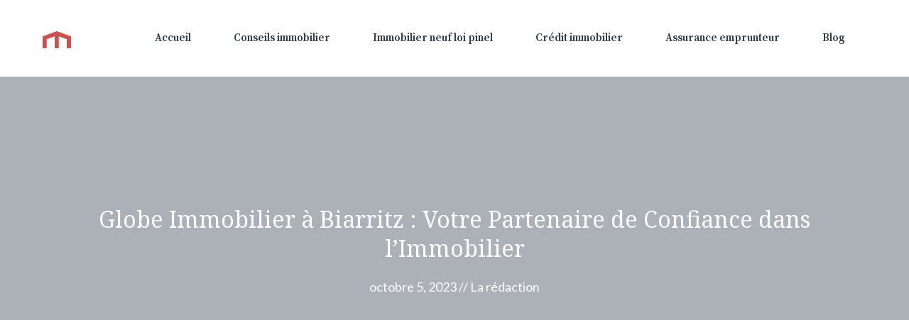

--- FILE ---
content_type: text/html; charset=UTF-8
request_url: https://linvestissement-immobilier.fr/globe-immobilier-a-biarritz-votre-partenaire-de-confiance-dans-limmobilier/
body_size: 10496
content:
<!DOCTYPE html>
<html lang="fr-FR" prefix="og: https://ogp.me/ns#">
<head>
	<meta charset="UTF-8">
	<link rel="profile" href="https://gmpg.org/xfn/11">
	
<!-- Optimisation des moteurs de recherche par Rank Math - https://rankmath.com/ -->
<title>Globe Immobilier à Biarritz : Votre Partenaire de Confiance dans l&#039;Immobilier - L&#039;investissement Immobilier</title>
<meta name="description" content="Dans le panorama immobilier en constante &eacute;volution de Biarritz, il est crucial de trouver une agence immobili&egrave;re digne de confiance qui comprend"/>
<meta name="robots" content="index, follow, max-snippet:-1, max-video-preview:-1, max-image-preview:large"/>
<link rel="canonical" href="https://linvestissement-immobilier.fr/globe-immobilier-a-biarritz-votre-partenaire-de-confiance-dans-limmobilier/" />
<meta property="og:locale" content="fr_FR" />
<meta property="og:type" content="article" />
<meta property="og:title" content="Globe Immobilier à Biarritz : Votre Partenaire de Confiance dans l&#039;Immobilier - L&#039;investissement Immobilier" />
<meta property="og:description" content="Dans le panorama immobilier en constante &eacute;volution de Biarritz, il est crucial de trouver une agence immobili&egrave;re digne de confiance qui comprend" />
<meta property="og:url" content="https://linvestissement-immobilier.fr/globe-immobilier-a-biarritz-votre-partenaire-de-confiance-dans-limmobilier/" />
<meta property="og:site_name" content="L&#039;investissement Immobilier" />
<meta property="article:section" content="Le Magazine de l&#039;immobilier" />
<meta property="og:updated_time" content="2023-10-05T08:16:47+00:00" />
<meta property="og:image" content="https://linvestissement-immobilier.fr/wp-content/uploads/2023/10/a796a0e75b34937a72d72a57471d3649-1024x683.jpg" />
<meta property="og:image:secure_url" content="https://linvestissement-immobilier.fr/wp-content/uploads/2023/10/a796a0e75b34937a72d72a57471d3649-1024x683.jpg" />
<meta property="og:image:width" content="1024" />
<meta property="og:image:height" content="683" />
<meta property="og:image:alt" content="Globe Immobilier à Biarritz : Votre Partenaire de Confiance dans l&rsquo;Immobilier" />
<meta property="og:image:type" content="image/jpeg" />
<meta property="article:published_time" content="2023-10-05T08:16:39+00:00" />
<meta property="article:modified_time" content="2023-10-05T08:16:47+00:00" />
<meta name="twitter:card" content="summary_large_image" />
<meta name="twitter:title" content="Globe Immobilier à Biarritz : Votre Partenaire de Confiance dans l&#039;Immobilier - L&#039;investissement Immobilier" />
<meta name="twitter:description" content="Dans le panorama immobilier en constante &eacute;volution de Biarritz, il est crucial de trouver une agence immobili&egrave;re digne de confiance qui comprend" />
<meta name="twitter:image" content="https://linvestissement-immobilier.fr/wp-content/uploads/2023/10/a796a0e75b34937a72d72a57471d3649-1024x683.jpg" />
<meta name="twitter:label1" content="Écrit par" />
<meta name="twitter:data1" content="La rédaction" />
<meta name="twitter:label2" content="Temps de lecture" />
<meta name="twitter:data2" content="2 minutes" />
<script type="application/ld+json" class="rank-math-schema">{"@context":"https://schema.org","@graph":[{"@type":["Person","Organization"],"@id":"https://linvestissement-immobilier.fr/#person","name":"La r\u00e9daction"},{"@type":"WebSite","@id":"https://linvestissement-immobilier.fr/#website","url":"https://linvestissement-immobilier.fr","name":"La r\u00e9daction","publisher":{"@id":"https://linvestissement-immobilier.fr/#person"},"inLanguage":"fr-FR"},{"@type":"ImageObject","@id":"https://linvestissement-immobilier.fr/wp-content/uploads/2023/10/a796a0e75b34937a72d72a57471d3649-scaled.jpg","url":"https://linvestissement-immobilier.fr/wp-content/uploads/2023/10/a796a0e75b34937a72d72a57471d3649-scaled.jpg","width":"200","height":"200","inLanguage":"fr-FR"},{"@type":"WebPage","@id":"https://linvestissement-immobilier.fr/globe-immobilier-a-biarritz-votre-partenaire-de-confiance-dans-limmobilier/#webpage","url":"https://linvestissement-immobilier.fr/globe-immobilier-a-biarritz-votre-partenaire-de-confiance-dans-limmobilier/","name":"Globe Immobilier \u00e0 Biarritz : Votre Partenaire de Confiance dans l&#039;Immobilier - L&#039;investissement Immobilier","datePublished":"2023-10-05T08:16:39+00:00","dateModified":"2023-10-05T08:16:47+00:00","isPartOf":{"@id":"https://linvestissement-immobilier.fr/#website"},"primaryImageOfPage":{"@id":"https://linvestissement-immobilier.fr/wp-content/uploads/2023/10/a796a0e75b34937a72d72a57471d3649-scaled.jpg"},"inLanguage":"fr-FR"},{"@type":"Person","@id":"https://linvestissement-immobilier.fr/author/jerems/","name":"La r\u00e9daction","url":"https://linvestissement-immobilier.fr/author/jerems/","image":{"@type":"ImageObject","@id":"https://secure.gravatar.com/avatar/5be3aed49f427964aa85d3a3896db13e?s=96&amp;d=mm&amp;r=g","url":"https://secure.gravatar.com/avatar/5be3aed49f427964aa85d3a3896db13e?s=96&amp;d=mm&amp;r=g","caption":"La r\u00e9daction","inLanguage":"fr-FR"},"sameAs":["https://linvestissement-immobilier.fr"]},{"@type":"BlogPosting","headline":"Globe Immobilier \u00e0 Biarritz : Votre Partenaire de Confiance dans l&#039;Immobilier - L&#039;investissement","datePublished":"2023-10-05T08:16:39+00:00","dateModified":"2023-10-05T08:16:47+00:00","articleSection":"Le Magazine de l'immobilier","author":{"@id":"https://linvestissement-immobilier.fr/author/jerems/","name":"La r\u00e9daction"},"publisher":{"@id":"https://linvestissement-immobilier.fr/#person"},"description":"Dans le panorama immobilier en constante &eacute;volution de Biarritz, il est crucial de trouver une agence immobili&egrave;re digne de confiance qui comprend","name":"Globe Immobilier \u00e0 Biarritz : Votre Partenaire de Confiance dans l&#039;Immobilier - L&#039;investissement","@id":"https://linvestissement-immobilier.fr/globe-immobilier-a-biarritz-votre-partenaire-de-confiance-dans-limmobilier/#richSnippet","isPartOf":{"@id":"https://linvestissement-immobilier.fr/globe-immobilier-a-biarritz-votre-partenaire-de-confiance-dans-limmobilier/#webpage"},"image":{"@id":"https://linvestissement-immobilier.fr/wp-content/uploads/2023/10/a796a0e75b34937a72d72a57471d3649-scaled.jpg"},"inLanguage":"fr-FR","mainEntityOfPage":{"@id":"https://linvestissement-immobilier.fr/globe-immobilier-a-biarritz-votre-partenaire-de-confiance-dans-limmobilier/#webpage"}}]}</script>
<!-- /Extension Rank Math WordPress SEO -->

<link rel='dns-prefetch' href='//fonts.googleapis.com' />
<link rel='dns-prefetch' href='//s.w.org' />
<link href='https://fonts.gstatic.com' crossorigin rel='preconnect' />
<link rel="alternate" type="application/rss+xml" title="L&#039;investissement Immobilier &raquo; Flux" href="https://linvestissement-immobilier.fr/feed/" />
<link rel="alternate" type="application/rss+xml" title="L&#039;investissement Immobilier &raquo; Flux des commentaires" href="https://linvestissement-immobilier.fr/comments/feed/" />
		<script>
			window._wpemojiSettings = {"baseUrl":"https:\/\/s.w.org\/images\/core\/emoji\/13.0.1\/72x72\/","ext":".png","svgUrl":"https:\/\/s.w.org\/images\/core\/emoji\/13.0.1\/svg\/","svgExt":".svg","source":{"concatemoji":"https:\/\/linvestissement-immobilier.fr\/wp-includes\/js\/wp-emoji-release.min.js?ver=5.7.14"}};
			!function(e,a,t){var n,r,o,i=a.createElement("canvas"),p=i.getContext&&i.getContext("2d");function s(e,t){var a=String.fromCharCode;p.clearRect(0,0,i.width,i.height),p.fillText(a.apply(this,e),0,0);e=i.toDataURL();return p.clearRect(0,0,i.width,i.height),p.fillText(a.apply(this,t),0,0),e===i.toDataURL()}function c(e){var t=a.createElement("script");t.src=e,t.defer=t.type="text/javascript",a.getElementsByTagName("head")[0].appendChild(t)}for(o=Array("flag","emoji"),t.supports={everything:!0,everythingExceptFlag:!0},r=0;r<o.length;r++)t.supports[o[r]]=function(e){if(!p||!p.fillText)return!1;switch(p.textBaseline="top",p.font="600 32px Arial",e){case"flag":return s([127987,65039,8205,9895,65039],[127987,65039,8203,9895,65039])?!1:!s([55356,56826,55356,56819],[55356,56826,8203,55356,56819])&&!s([55356,57332,56128,56423,56128,56418,56128,56421,56128,56430,56128,56423,56128,56447],[55356,57332,8203,56128,56423,8203,56128,56418,8203,56128,56421,8203,56128,56430,8203,56128,56423,8203,56128,56447]);case"emoji":return!s([55357,56424,8205,55356,57212],[55357,56424,8203,55356,57212])}return!1}(o[r]),t.supports.everything=t.supports.everything&&t.supports[o[r]],"flag"!==o[r]&&(t.supports.everythingExceptFlag=t.supports.everythingExceptFlag&&t.supports[o[r]]);t.supports.everythingExceptFlag=t.supports.everythingExceptFlag&&!t.supports.flag,t.DOMReady=!1,t.readyCallback=function(){t.DOMReady=!0},t.supports.everything||(n=function(){t.readyCallback()},a.addEventListener?(a.addEventListener("DOMContentLoaded",n,!1),e.addEventListener("load",n,!1)):(e.attachEvent("onload",n),a.attachEvent("onreadystatechange",function(){"complete"===a.readyState&&t.readyCallback()})),(n=t.source||{}).concatemoji?c(n.concatemoji):n.wpemoji&&n.twemoji&&(c(n.twemoji),c(n.wpemoji)))}(window,document,window._wpemojiSettings);
		</script>
		<style>
img.wp-smiley,
img.emoji {
	display: inline !important;
	border: none !important;
	box-shadow: none !important;
	height: 1em !important;
	width: 1em !important;
	margin: 0 .07em !important;
	vertical-align: -0.1em !important;
	background: none !important;
	padding: 0 !important;
}
</style>
	<link rel='stylesheet' id='generate-fonts-css'  href='//fonts.googleapis.com/css?family=Lato:100,100italic,300,300italic,regular,italic,700,700italic,900,900italic|Source+Serif+Pro:regular,600,700|Noto+Serif:regular,italic,700,700italic' media='all' />
<link rel='stylesheet' id='wp-block-library-css'  href='https://linvestissement-immobilier.fr/wp-includes/css/dist/block-library/style.min.css?ver=5.7.14' media='all' />
<link rel='stylesheet' id='contact-form-7-css'  href='https://linvestissement-immobilier.fr/wp-content/plugins/contact-form-7/includes/css/styles.css?ver=5.5.6.1' media='all' />
<link rel='stylesheet' id='generate-style-css'  href='https://linvestissement-immobilier.fr/wp-content/themes/generatepress/assets/css/main.min.css?ver=3.0.3' media='all' />
<style id='generate-style-inline-css'>
body{background-color:#ffffff;color:#2b2b2b;}a{color:#5c7a99;}a:hover, a:focus, a:active{color:#2b2b2b;}.wp-block-group__inner-container{max-width:1200px;margin-left:auto;margin-right:auto;}.site-header .header-image{width:40px;}body, button, input, select, textarea{font-family:"Lato", sans-serif;font-size:18px;}body{line-height:1.6;}.entry-content > [class*="wp-block-"]:not(:last-child){margin-bottom:1.5em;}.main-navigation a, .menu-toggle{font-family:"Source Serif Pro", serif;font-weight:600;}.main-navigation .main-nav ul ul li a{font-size:14px;}.widget-title{font-weight:700;font-size:17px;}.sidebar .widget, .footer-widgets .widget{font-size:16px;}button:not(.menu-toggle),html input[type="button"],input[type="reset"],input[type="submit"],.button,.wp-block-button .wp-block-button__link{font-weight:700;text-transform:uppercase;font-size:16px;}h1{font-family:"Noto Serif", serif;font-size:32px;line-height:1.3em;}h2{font-family:"Noto Serif", serif;font-size:28px;line-height:1.4em;}h3{font-family:"Noto Serif", serif;font-size:22px;line-height:1.5em;}h4{font-family:"Noto Serif", serif;font-size:20px;line-height:1.5em;}h5{font-size:18px;}.site-info{font-weight:700;text-transform:uppercase;font-size:13px;}@media (max-width:768px){.main-title{font-size:20px;}h1{font-size:30px;}h2{font-size:26px;}h3{font-size:22px;}h4{font-size:22px;}h5{font-size:19px;}}.top-bar{background-color:#636363;color:#ffffff;}.top-bar a{color:#ffffff;}.top-bar a:hover{color:#303030;}.site-header{background-color:#ffffff;}.mobile-menu-control-wrapper .menu-toggle,.mobile-menu-control-wrapper .menu-toggle:hover,.mobile-menu-control-wrapper .menu-toggle:focus,.has-inline-mobile-toggle #site-navigation.toggled{background-color:rgba(0, 0, 0, 0.02);}.main-navigation,.main-navigation ul ul{background-color:#ffffff;}.main-navigation .main-nav ul li a,.menu-toggle, .main-navigation .menu-bar-items{color:#2e3d4d;}.main-navigation .main-nav ul li:hover > a,.main-navigation .main-nav ul li:focus > a, .main-navigation .main-nav ul li.sfHover > a, .main-navigation .menu-bar-item:hover > a, .main-navigation .menu-bar-item.sfHover > a{color:#2e3d4d;background-color:#ffffff;}button.menu-toggle:hover,button.menu-toggle:focus{color:#2e3d4d;}.main-navigation .main-nav ul li[class*="current-menu-"] > a{color:#2e3d4d;background-color:#ffffff;}.main-navigation .main-nav ul li[class*="current-menu-"] > a:hover,.main-navigation .main-nav ul li[class*="current-menu-"].sfHover > a{color:#2e3d4d;background-color:#ffffff;}.navigation-search input[type="search"],.navigation-search input[type="search"]:active, .navigation-search input[type="search"]:focus, .main-navigation .main-nav ul li.search-item.active > a, .main-navigation .menu-bar-items .search-item.active > a{color:#2e3d4d;background-color:#ffffff;}.main-navigation ul ul{background-color:#eaeaea;}.main-navigation .main-nav ul ul li a{color:#515151;}.main-navigation .main-nav ul ul li:hover > a,.main-navigation .main-nav ul ul li:focus > a,.main-navigation .main-nav ul ul li.sfHover > a{color:#7a8896;background-color:#eaeaea;}.main-navigation .main-nav ul ul li[class*="current-menu-"] > a{color:#7a8896;background-color:#eaeaea;}.main-navigation .main-nav ul ul li[class*="current-menu-"] > a:hover,.main-navigation .main-nav ul ul li[class*="current-menu-"].sfHover > a{color:#7a8896;background-color:#eaeaea;}.separate-containers .inside-article, .separate-containers .comments-area, .separate-containers .page-header, .one-container .container, .separate-containers .paging-navigation, .inside-page-header{color:#2b2b2b;background-color:#ffffff;}.inside-article a,.paging-navigation a,.comments-area a,.page-header a{color:#5c7a99;}.inside-article a:hover,.paging-navigation a:hover,.comments-area a:hover,.page-header a:hover{color:#2b2b2b;}.entry-header h1,.page-header h1{color:#2e3d4d;}.entry-title a{color:#2e3d4d;}.entry-title a:hover{color:#5c7a99;}.entry-meta{color:#888888;}.entry-meta a{color:#888888;}.entry-meta a:hover{color:#999999;}h1{color:#2e3d4d;}h2{color:#2e3d4d;}h3{color:#2e3d4d;}h4{color:#2e3d4d;}h5{color:#2e3d4d;}.sidebar .widget{color:#2b2b2b;background-color:#f5f7fa;}.sidebar .widget a{color:#2e3d4d;}.sidebar .widget a:hover{color:#5c7a99;}.sidebar .widget .widget-title{color:#2b2b2b;}.footer-widgets{background-color:#ffffff;}.footer-widgets .widget-title{color:#000000;}.site-info{color:#2b2b2b;background-color:#fafbfc;}.site-info a{color:#5c7a99;}.site-info a:hover{color:#2b2b2b;}.footer-bar .widget_nav_menu .current-menu-item a{color:#2b2b2b;}input[type="text"],input[type="email"],input[type="url"],input[type="password"],input[type="search"],input[type="tel"],input[type="number"],textarea,select{color:#666666;background-color:#fafafa;border-color:#cccccc;}input[type="text"]:focus,input[type="email"]:focus,input[type="url"]:focus,input[type="password"]:focus,input[type="search"]:focus,input[type="tel"]:focus,input[type="number"]:focus,textarea:focus,select:focus{color:#666666;background-color:#ffffff;border-color:#bfbfbf;}button,html input[type="button"],input[type="reset"],input[type="submit"],a.button,a.wp-block-button__link:not(.has-background){color:#ffffff;background-color:#cc5252;}button:hover,html input[type="button"]:hover,input[type="reset"]:hover,input[type="submit"]:hover,a.button:hover,button:focus,html input[type="button"]:focus,input[type="reset"]:focus,input[type="submit"]:focus,a.button:focus,a.wp-block-button__link:not(.has-background):active,a.wp-block-button__link:not(.has-background):focus,a.wp-block-button__link:not(.has-background):hover{color:#ffffff;background-color:#cc5252;}a.generate-back-to-top{background-color:#2e3d4d;color:#ffffff;}a.generate-back-to-top:hover,a.generate-back-to-top:focus{background-color:#5c7a99;color:#ffffff;}@media (max-width: 768px){.main-navigation .menu-bar-item:hover > a, .main-navigation .menu-bar-item.sfHover > a{background:none;color:#2e3d4d;}}.inside-header{padding:40px 20px 40px 20px;}.nav-below-header .main-navigation .inside-navigation.grid-container, .nav-above-header .main-navigation .inside-navigation.grid-container{padding:0px 10px 0px 10px;}.separate-containers .inside-article, .separate-containers .comments-area, .separate-containers .page-header, .separate-containers .paging-navigation, .one-container .site-content, .inside-page-header, .wp-block-group__inner-container{padding:120px 20px 20px 20px;}.separate-containers .paging-navigation{padding-top:20px;padding-bottom:20px;}.entry-content .alignwide, body:not(.no-sidebar) .entry-content .alignfull{margin-left:-20px;width:calc(100% + 40px);max-width:calc(100% + 40px);}.one-container.right-sidebar .site-main,.one-container.both-right .site-main{margin-right:20px;}.one-container.left-sidebar .site-main,.one-container.both-left .site-main{margin-left:20px;}.one-container.both-sidebars .site-main{margin:0px 20px 0px 20px;}.one-container.archive .post:not(:last-child), .one-container.blog .post:not(:last-child){padding-bottom:20px;}.main-navigation .main-nav ul li a,.menu-toggle,.main-navigation .menu-bar-item > a{padding-left:30px;padding-right:30px;line-height:28px;}.main-navigation .main-nav ul ul li a{padding:10px 30px 10px 30px;}.navigation-search input[type="search"]{height:28px;}.rtl .menu-item-has-children .dropdown-menu-toggle{padding-left:30px;}.menu-item-has-children .dropdown-menu-toggle{padding-right:30px;}.rtl .main-navigation .main-nav ul li.menu-item-has-children > a{padding-right:30px;}.widget-area .widget{padding:30px;}@media (max-width:768px){.separate-containers .inside-article, .separate-containers .comments-area, .separate-containers .page-header, .separate-containers .paging-navigation, .one-container .site-content, .inside-page-header, .wp-block-group__inner-container{padding:120px 20px 20px 20px;}.inside-top-bar{padding-right:30px;padding-left:30px;}.inside-header{padding-top:30px;padding-right:20px;padding-bottom:30px;padding-left:20px;}.widget-area .widget{padding-top:30px;padding-right:30px;padding-bottom:30px;padding-left:30px;}.footer-widgets-container{padding-top:30px;padding-right:30px;padding-bottom:30px;padding-left:30px;}.inside-site-info{padding-right:30px;padding-left:30px;}.entry-content .alignwide, body:not(.no-sidebar) .entry-content .alignfull{margin-left:-20px;width:calc(100% + 40px);max-width:calc(100% + 40px);}.one-container .site-main .paging-navigation{margin-bottom:20px;}}/* End cached CSS */.is-right-sidebar{width:25%;}.is-left-sidebar{width:30%;}.site-content .content-area{width:100%;}@media (max-width: 768px){.main-navigation .menu-toggle,.sidebar-nav-mobile:not(#sticky-placeholder){display:block;}.main-navigation ul,.gen-sidebar-nav,.main-navigation:not(.slideout-navigation):not(.toggled) .main-nav > ul,.has-inline-mobile-toggle #site-navigation .inside-navigation > *:not(.navigation-search):not(.main-nav){display:none;}.nav-align-right .inside-navigation,.nav-align-center .inside-navigation{justify-content:space-between;}.has-inline-mobile-toggle .mobile-menu-control-wrapper{display:flex;flex-wrap:wrap;}.has-inline-mobile-toggle .inside-header{flex-direction:row;text-align:left;flex-wrap:wrap;}.has-inline-mobile-toggle .header-widget,.has-inline-mobile-toggle #site-navigation{flex-basis:100%;}.nav-float-left .has-inline-mobile-toggle #site-navigation{order:10;}}
#content {max-width: 800px;margin-left: auto;margin-right: auto;}
.dynamic-author-image-rounded{border-radius:100%;}.dynamic-featured-image, .dynamic-author-image{vertical-align:middle;}.one-container.blog .dynamic-content-template:not(:last-child), .one-container.archive .dynamic-content-template:not(:last-child){padding-bottom:0px;}.dynamic-entry-excerpt > p:last-child{margin-bottom:0px;}
.navigation-branding .main-title{font-weight:bold;text-transform:none;font-size:25px;}@media (min-width: 769px) and (max-width: 1024px){.main-navigation:not(.slideout-navigation) a, .main-navigation .menu-toggle, .main-navigation .menu-bar-items{font-size:14px;}.main-navigation:not(.slideout-navigation) .main-nav ul ul li a{font-size:13px;}}@media (max-width: 768px){.main-navigation:not(.slideout-navigation) a, .main-navigation .menu-toggle, .main-navigation .menu-bar-items{font-size:22px;}.main-navigation:not(.slideout-navigation) .main-nav ul ul li a{font-size:19px;}.navigation-branding .main-title{font-size:20px;}}
.page-hero{background-color:rgba(46,61,77,0.4);color:#ffffff;padding-top:180px;padding-right:20px;padding-bottom:180px;padding-left:20px;text-align:center;}.page-hero .inside-page-hero.grid-container{max-width:calc(1200px - 20px - 20px);}.page-hero h1, .page-hero h2, .page-hero h3, .page-hero h4, .page-hero h5, .page-hero h6{color:#ffffff;}.inside-page-hero > *:last-child{margin-bottom:0px;}.page-hero a, .page-hero a:visited{color:#ffffff;}.page-hero time.updated{display:none;}.page-hero a:hover{color:#f5f7fa;}
@media (max-width: 768px){.main-navigation .main-nav ul li a,.main-navigation .menu-toggle,.main-navigation .mobile-bar-items a,.main-navigation .menu-bar-item > a{line-height:50px;}.main-navigation .site-logo.navigation-logo img, .mobile-header-navigation .site-logo.mobile-header-logo img, .navigation-search input[type="search"]{height:50px;}}.main-navigation.slideout-navigation .main-nav > ul > li > a{line-height:60px;}
</style>
<link rel='stylesheet' id='generate-child-css'  href='https://linvestissement-immobilier.fr/wp-content/themes/generatepress_child/style.css?ver=1622038696' media='all' />
<link rel='stylesheet' id='generate-offside-css'  href='https://linvestissement-immobilier.fr/wp-content/plugins/gp-premium/menu-plus/functions/css/offside.min.css?ver=2.0.2' media='all' />
<style id='generate-offside-inline-css'>
.slideout-navigation.main-navigation{background-color:#f5f7fa;}.slideout-navigation.main-navigation .main-nav ul li a{color:#2e3d4d;font-weight:600;text-transform:none;font-size:18px;}.slideout-navigation.main-navigation .main-nav ul ul li a{font-size:17px;}@media (max-width:768px){.slideout-navigation.main-navigation .main-nav ul li a{font-size:18px;}.slideout-navigation.main-navigation .main-nav ul ul li a{font-size:17px;}}.slideout-navigation.main-navigation .main-nav ul li:hover > a,.slideout-navigation.main-navigation .main-nav ul li:focus > a,.slideout-navigation.main-navigation .main-nav ul li.sfHover > a{color:#5c7a99;background-color:#f5f7fa;}.slideout-navigation.main-navigation .main-nav ul li[class*="current-menu-"] > a, .slideout-navigation.main-navigation .main-nav ul li[class*="current-menu-"] > a:hover,.slideout-navigation.main-navigation .main-nav ul li[class*="current-menu-"].sfHover > a{color:#2e3d4d;background-color:#f5f7fa;}.slideout-navigation, .slideout-navigation a{color:#2e3d4d;}.slideout-navigation button.slideout-exit{color:#2e3d4d;padding-left:30px;padding-right:30px;}.slide-opened nav.toggled .menu-toggle:before{display:none;}@media (max-width: 768px){.menu-bar-item.slideout-toggle{display:none;}}
</style>
<link rel='stylesheet' id='generate-navigation-branding-css'  href='https://linvestissement-immobilier.fr/wp-content/plugins/gp-premium/menu-plus/functions/css/navigation-branding-flex.min.css?ver=2.0.2' media='all' />
<style id='generate-navigation-branding-inline-css'>
@media (max-width: 768px){.site-header, #site-navigation, #sticky-navigation{display:none !important;opacity:0.0;}#mobile-header{display:block !important;width:100% !important;}#mobile-header .main-nav > ul{display:none;}#mobile-header.toggled .main-nav > ul, #mobile-header .menu-toggle, #mobile-header .mobile-bar-items{display:block;}#mobile-header .main-nav{-ms-flex:0 0 100%;flex:0 0 100%;-webkit-box-ordinal-group:5;-ms-flex-order:4;order:4;}}.main-navigation.has-branding .inside-navigation.grid-container, .main-navigation.has-branding.grid-container .inside-navigation:not(.grid-container){padding:0px 20px 0px 20px;}.main-navigation.has-branding:not(.grid-container) .inside-navigation:not(.grid-container) .navigation-branding{margin-left:10px;}.navigation-branding img, .site-logo.mobile-header-logo img{height:28px;width:auto;}.navigation-branding .main-title{line-height:28px;}@media (max-width: 768px){.main-navigation.has-branding.nav-align-center .menu-bar-items, .main-navigation.has-sticky-branding.navigation-stick.nav-align-center .menu-bar-items{margin-left:auto;}.navigation-branding{margin-right:auto;margin-left:10px;}.navigation-branding .main-title, .mobile-header-navigation .site-logo{margin-left:10px;}.main-navigation.has-branding .inside-navigation.grid-container{padding:0px;}.navigation-branding img, .site-logo.mobile-header-logo{height:50px;}.navigation-branding .main-title{line-height:50px;}}
</style>
<link rel="https://api.w.org/" href="https://linvestissement-immobilier.fr/wp-json/" /><link rel="alternate" type="application/json" href="https://linvestissement-immobilier.fr/wp-json/wp/v2/posts/3974" /><link rel="EditURI" type="application/rsd+xml" title="RSD" href="https://linvestissement-immobilier.fr/xmlrpc.php?rsd" />
<link rel="wlwmanifest" type="application/wlwmanifest+xml" href="https://linvestissement-immobilier.fr/wp-includes/wlwmanifest.xml" /> 
<meta name="generator" content="WordPress 5.7.14" />
<link rel='shortlink' href='https://linvestissement-immobilier.fr/?p=3974' />
<link rel="alternate" type="application/json+oembed" href="https://linvestissement-immobilier.fr/wp-json/oembed/1.0/embed?url=https%3A%2F%2Flinvestissement-immobilier.fr%2Fglobe-immobilier-a-biarritz-votre-partenaire-de-confiance-dans-limmobilier%2F" />
<link rel="alternate" type="text/xml+oembed" href="https://linvestissement-immobilier.fr/wp-json/oembed/1.0/embed?url=https%3A%2F%2Flinvestissement-immobilier.fr%2Fglobe-immobilier-a-biarritz-votre-partenaire-de-confiance-dans-limmobilier%2F&#038;format=xml" />
		<!-- HappyForms global container -->
		<script type="text/javascript">HappyForms = {};</script>
		<!-- End of HappyForms global container -->
		<meta name="viewport" content="width=device-width, initial-scale=1"><style id="generateblocks-css">.gb-container .wp-block-image img{vertical-align:middle;}.gb-container .gb-shape{position:absolute;overflow:hidden;pointer-events:none;line-height:0;}.gb-container .gb-shape svg{fill:currentColor;}.gb-container-e224c1dd{margin-top:100px;background-color:#fafbfc;}.gb-container-e224c1dd > .gb-inside-container{padding:100px 20px 80px;max-width:1200px;margin-left:auto;margin-right:auto;}.gb-container-cc32f783 > .gb-inside-container{padding:0;}.gb-grid-wrapper > .gb-grid-column-cc32f783{width:50%;}.gb-container-b706d851 > .gb-inside-container{padding:0;}.gb-grid-wrapper > .gb-grid-column-b706d851{width:50%;}.gb-icon{display:inline-flex;line-height:0;}.gb-icon svg{height:1em;width:1em;fill:currentColor;}.gb-highlight{background:none;color:unset;}p.gb-headline-34307d45{text-align:center;color:#2e3d4d;font-size:14px;font-weight:bold;text-transform:uppercase;letter-spacing:0.3em;margin-top:10px;}p.gb-headline-1e50faeb{text-align:left;font-size:12px;font-weight:bold;text-transform:uppercase;letter-spacing:0.2em;}.gb-grid-wrapper{display:flex;flex-wrap:wrap;}.gb-grid-wrapper > .gb-grid-column > .gb-container{display:flex;flex-direction:column;height:100%;}.gb-grid-column{box-sizing:border-box;}.gb-grid-wrapper .wp-block-image{margin-bottom:0;}.gb-grid-wrapper-424f95c0{margin-left:-30px;}.gb-grid-wrapper-424f95c0 > .gb-grid-column{padding-left:30px;}.gb-button-wrapper{display:flex;flex-wrap:wrap;align-items:flex-start;justify-content:flex-start;clear:both;}.gb-button-wrapper-b4f65930{justify-content:flex-end;}.gb-button-wrapper .gb-button{display:inline-flex;align-items:center;justify-content:center;text-align:center;text-decoration:none;transition:.2s background-color ease-in-out, .2s color ease-in-out, .2s border-color ease-in-out, .2s opacity ease-in-out, .2s box-shadow ease-in-out;}.gb-button-wrapper .gb-button .gb-icon{align-items:center;}.gb-button-wrapper a.gb-button-373aae0d,.gb-button-wrapper a.gb-button-373aae0d:visited{color:#2e3d4d;font-size:12px;font-weight:bold;text-transform:uppercase;letter-spacing:0.2em;margin-right:30px;text-transform:uppercase;}.gb-button-wrapper a.gb-button-373aae0d:hover,.gb-button-wrapper a.gb-button-373aae0d:active,.gb-button-wrapper a.gb-button-373aae0d:focus{color:#5c7a99;}.gb-button-wrapper a.gb-button-3cd1cf71,.gb-button-wrapper a.gb-button-3cd1cf71:visited{color:#2e3d4d;font-size:12px;font-weight:bold;text-transform:uppercase;letter-spacing:0.2em;text-transform:uppercase;}.gb-button-wrapper a.gb-button-3cd1cf71:hover,.gb-button-wrapper a.gb-button-3cd1cf71:active,.gb-button-wrapper a.gb-button-3cd1cf71:focus{color:#5c7a99;}@media (max-width: 767px) {.gb-grid-wrapper > .gb-grid-column-e224c1dd{width:100%;}.gb-grid-wrapper > .gb-grid-column-cc32f783{width:100%;}.gb-grid-wrapper > .gb-grid-column-b706d851{width:100%;}.gb-grid-wrapper > div.gb-grid-column-b706d851{padding-bottom:0;}p.gb-headline-1e50faeb{text-align:center;}.gb-grid-wrapper-424f95c0 > .gb-grid-column{padding-bottom:30px;}.gb-button-wrapper-b4f65930{justify-content:center;}}</style><link rel="icon" href="https://linvestissement-immobilier.fr/wp-content/uploads/2021/03/cropped-logomark-mason-32x32.jpg" sizes="32x32" />
<link rel="icon" href="https://linvestissement-immobilier.fr/wp-content/uploads/2021/03/cropped-logomark-mason-192x192.jpg" sizes="192x192" />
<link rel="apple-touch-icon" href="https://linvestissement-immobilier.fr/wp-content/uploads/2021/03/cropped-logomark-mason-180x180.jpg" />
<meta name="msapplication-TileImage" content="https://linvestissement-immobilier.fr/wp-content/uploads/2021/03/cropped-logomark-mason-270x270.jpg" />
		<style id="wp-custom-css">
			.alire {
	background-color:#eee;
	padding:15px;
	font-weight:bold;
}
.alire a {
	font-weight:normal;
}		</style>
		</head>

<body data-rsssl=1 class="post-template-default single single-post postid-3974 single-format-standard wp-custom-logo wp-embed-responsive post-image-above-header post-image-aligned-center slideout-enabled slideout-mobile sticky-menu-fade mobile-header mobile-header-logo no-sidebar nav-float-right one-container header-aligned-left dropdown-hover" itemtype="https://schema.org/Blog" itemscope>
	<a class="screen-reader-text skip-link" href="#content" title="Aller au contenu">Aller au contenu</a>		<header id="masthead" class="site-header has-inline-mobile-toggle" itemtype="https://schema.org/WPHeader" itemscope>
			<div class="inside-header grid-container">
				<div class="site-logo">
					<a href="https://linvestissement-immobilier.fr/" title="L&#039;investissement Immobilier" rel="home">
						<img  class="header-image is-logo-image" alt="L&#039;investissement Immobilier" src="https://linvestissement-immobilier.fr/wp-content/uploads/2021/03/logomark-mason.svg" title="L&#039;investissement Immobilier" />
					</a>
				</div>	<nav id="mobile-menu-control-wrapper" class="main-navigation mobile-menu-control-wrapper">
				<button class="menu-toggle" aria-controls="primary-menu" aria-expanded="false" data-nav="site-navigation">
			<span class="gp-icon icon-menu-bars"><svg viewBox="0 0 512 512" aria-hidden="true" role="img" version="1.1" xmlns="http://www.w3.org/2000/svg" xmlns:xlink="http://www.w3.org/1999/xlink" width="1em" height="1em">
						<path d="M0 96c0-13.255 10.745-24 24-24h464c13.255 0 24 10.745 24 24s-10.745 24-24 24H24c-13.255 0-24-10.745-24-24zm0 160c0-13.255 10.745-24 24-24h464c13.255 0 24 10.745 24 24s-10.745 24-24 24H24c-13.255 0-24-10.745-24-24zm0 160c0-13.255 10.745-24 24-24h464c13.255 0 24 10.745 24 24s-10.745 24-24 24H24c-13.255 0-24-10.745-24-24z" />
					</svg><svg viewBox="0 0 512 512" aria-hidden="true" role="img" version="1.1" xmlns="http://www.w3.org/2000/svg" xmlns:xlink="http://www.w3.org/1999/xlink" width="1em" height="1em">
						<path d="M71.029 71.029c9.373-9.372 24.569-9.372 33.942 0L256 222.059l151.029-151.03c9.373-9.372 24.569-9.372 33.942 0 9.372 9.373 9.372 24.569 0 33.942L289.941 256l151.03 151.029c9.372 9.373 9.372 24.569 0 33.942-9.373 9.372-24.569 9.372-33.942 0L256 289.941l-151.029 151.03c-9.373 9.372-24.569 9.372-33.942 0-9.372-9.373-9.372-24.569 0-33.942L222.059 256 71.029 104.971c-9.372-9.373-9.372-24.569 0-33.942z" />
					</svg></span><span class="screen-reader-text">Menu</span>		</button>
	</nav>
			<nav id="site-navigation" class="main-navigation sub-menu-right" itemtype="https://schema.org/SiteNavigationElement" itemscope>
			<div class="inside-navigation grid-container">
								<button class="menu-toggle" aria-controls="primary-menu" aria-expanded="false">
					<span class="gp-icon icon-menu-bars"><svg viewBox="0 0 512 512" aria-hidden="true" role="img" version="1.1" xmlns="http://www.w3.org/2000/svg" xmlns:xlink="http://www.w3.org/1999/xlink" width="1em" height="1em">
						<path d="M0 96c0-13.255 10.745-24 24-24h464c13.255 0 24 10.745 24 24s-10.745 24-24 24H24c-13.255 0-24-10.745-24-24zm0 160c0-13.255 10.745-24 24-24h464c13.255 0 24 10.745 24 24s-10.745 24-24 24H24c-13.255 0-24-10.745-24-24zm0 160c0-13.255 10.745-24 24-24h464c13.255 0 24 10.745 24 24s-10.745 24-24 24H24c-13.255 0-24-10.745-24-24z" />
					</svg><svg viewBox="0 0 512 512" aria-hidden="true" role="img" version="1.1" xmlns="http://www.w3.org/2000/svg" xmlns:xlink="http://www.w3.org/1999/xlink" width="1em" height="1em">
						<path d="M71.029 71.029c9.373-9.372 24.569-9.372 33.942 0L256 222.059l151.029-151.03c9.373-9.372 24.569-9.372 33.942 0 9.372 9.373 9.372 24.569 0 33.942L289.941 256l151.03 151.029c9.372 9.373 9.372 24.569 0 33.942-9.373 9.372-24.569 9.372-33.942 0L256 289.941l-151.029 151.03c-9.373 9.372-24.569 9.372-33.942 0-9.372-9.373-9.372-24.569 0-33.942L222.059 256 71.029 104.971c-9.372-9.373-9.372-24.569 0-33.942z" />
					</svg></span><span class="screen-reader-text">Menu</span>				</button>
				<div id="primary-menu" class="main-nav"><ul id="menu-main-menu" class=" menu sf-menu"><li id="menu-item-3729" class="menu-item menu-item-type-post_type menu-item-object-page menu-item-home menu-item-3729"><a href="https://linvestissement-immobilier.fr/">Accueil</a></li>
<li id="menu-item-3787" class="menu-item menu-item-type-post_type menu-item-object-page menu-item-3787"><a href="https://linvestissement-immobilier.fr/conseils-immobilier/">Conseils immobilier</a></li>
<li id="menu-item-3790" class="menu-item menu-item-type-post_type menu-item-object-page menu-item-3790"><a href="https://linvestissement-immobilier.fr/immobilier-neuf-loi-pinel/">Immobilier neuf loi pinel</a></li>
<li id="menu-item-3789" class="menu-item menu-item-type-post_type menu-item-object-page menu-item-3789"><a href="https://linvestissement-immobilier.fr/credit-immobilier/">Crédit immobilier</a></li>
<li id="menu-item-3791" class="menu-item menu-item-type-post_type menu-item-object-page menu-item-3791"><a href="https://linvestissement-immobilier.fr/assurance-emprunteur/">Assurance emprunteur</a></li>
<li id="menu-item-3759" class="menu-item menu-item-type-taxonomy menu-item-object-category current-post-ancestor current-menu-parent current-post-parent menu-item-3759"><a href="https://linvestissement-immobilier.fr/category/magazine/">Blog</a></li>
</ul></div>			</div>
		</nav>
					</div>
		</header>
				<nav id="mobile-header" class="main-navigation mobile-header-navigation has-branding" itemtype="https://schema.org/SiteNavigationElement" itemscope>
			<div class="inside-navigation grid-container grid-parent">
				<div class="site-logo mobile-header-logo">
						<a href="https://linvestissement-immobilier.fr/" title="L&#039;investissement Immobilier" rel="home">
							<img src="https://gpsites.co/mason/wp-content/uploads/sites/72/logomark-mason.svg" alt="L&#039;investissement Immobilier" class="is-logo-image" width="" height="" />
						</a>
					</div>					<button class="menu-toggle" aria-controls="mobile-menu" aria-expanded="false">
						<span class="gp-icon icon-menu-bars"><svg viewBox="0 0 512 512" aria-hidden="true" role="img" version="1.1" xmlns="http://www.w3.org/2000/svg" xmlns:xlink="http://www.w3.org/1999/xlink" width="1em" height="1em">
						<path d="M0 96c0-13.255 10.745-24 24-24h464c13.255 0 24 10.745 24 24s-10.745 24-24 24H24c-13.255 0-24-10.745-24-24zm0 160c0-13.255 10.745-24 24-24h464c13.255 0 24 10.745 24 24s-10.745 24-24 24H24c-13.255 0-24-10.745-24-24zm0 160c0-13.255 10.745-24 24-24h464c13.255 0 24 10.745 24 24s-10.745 24-24 24H24c-13.255 0-24-10.745-24-24z" />
					</svg><svg viewBox="0 0 512 512" aria-hidden="true" role="img" version="1.1" xmlns="http://www.w3.org/2000/svg" xmlns:xlink="http://www.w3.org/1999/xlink" width="1em" height="1em">
						<path d="M71.029 71.029c9.373-9.372 24.569-9.372 33.942 0L256 222.059l151.029-151.03c9.373-9.372 24.569-9.372 33.942 0 9.372 9.373 9.372 24.569 0 33.942L289.941 256l151.03 151.029c9.372 9.373 9.372 24.569 0 33.942-9.373 9.372-24.569 9.372-33.942 0L256 289.941l-151.029 151.03c-9.373 9.372-24.569 9.372-33.942 0-9.372-9.373-9.372-24.569 0-33.942L222.059 256 71.029 104.971c-9.372-9.373-9.372-24.569 0-33.942z" />
					</svg></span><span class="screen-reader-text">Menu</span>					</button>
					<div id="mobile-menu" class="main-nav"><ul id="menu-main-menu-1" class=" menu sf-menu"><li class="menu-item menu-item-type-post_type menu-item-object-page menu-item-home menu-item-3729"><a href="https://linvestissement-immobilier.fr/">Accueil</a></li>
<li class="menu-item menu-item-type-post_type menu-item-object-page menu-item-3787"><a href="https://linvestissement-immobilier.fr/conseils-immobilier/">Conseils immobilier</a></li>
<li class="menu-item menu-item-type-post_type menu-item-object-page menu-item-3790"><a href="https://linvestissement-immobilier.fr/immobilier-neuf-loi-pinel/">Immobilier neuf loi pinel</a></li>
<li class="menu-item menu-item-type-post_type menu-item-object-page menu-item-3789"><a href="https://linvestissement-immobilier.fr/credit-immobilier/">Crédit immobilier</a></li>
<li class="menu-item menu-item-type-post_type menu-item-object-page menu-item-3791"><a href="https://linvestissement-immobilier.fr/assurance-emprunteur/">Assurance emprunteur</a></li>
<li class="menu-item menu-item-type-taxonomy menu-item-object-category current-post-ancestor current-menu-parent current-post-parent menu-item-3759"><a href="https://linvestissement-immobilier.fr/category/magazine/">Blog</a></li>
</ul></div>			</div><!-- .inside-navigation -->
		</nav><!-- #site-navigation -->
		<div class="page-hero">
					<div class="inside-page-hero grid-container grid-parent">
						<h1>
	Globe Immobilier à Biarritz : Votre Partenaire de Confiance dans l&rsquo;Immobilier
</h1>
<time class="updated" datetime="2023-10-05T08:16:47+00:00" itemprop="dateModified">octobre 5, 2023</time><time class="entry-date published" datetime="2023-10-05T08:16:39+00:00" itemprop="datePublished">octobre 5, 2023</time> // <span class="author vcard" itemtype="http://schema.org/Person" itemscope="itemscope" itemprop="author"><a class="url fn n" href="https://linvestissement-immobilier.fr/author/jerems/" title="Voir tout les articles par La rédaction" rel="author" itemprop="url"><span class="author-name" itemprop="name">La rédaction</span></a></span>
					</div>
				</div>
	<div id="page" class="site grid-container container hfeed">
				<div id="content" class="site-content">
			
	<div id="primary" class="content-area">
		<main id="main" class="site-main">
			
<article id="post-3974" class="post-3974 post type-post status-publish format-standard category-magazine" itemtype="https://schema.org/CreativeWork" itemscope>
	<div class="inside-article">
					<header class="entry-header">
						<div class="entry-meta">
					</div>
					</header>
			
		<div class="entry-content" itemprop="text">
			<p dir="ltr">Dans le panorama immobilier en constante &eacute;volution de Biarritz, il est crucial de trouver une agence immobili&egrave;re digne de confiance qui comprend vraiment les subtilit&eacute;s du march&eacute; local. <strong>Globe Immobilier</strong> se distingue comme le leader incontest&eacute; de l&rsquo;immobilier &agrave; Biarritz, offrant des services exceptionnels et des expertises in&eacute;gal&eacute;es pour aider les acheteurs et les vendeurs &agrave; atteindre leurs objectifs immobiliers.<img loading="lazy" src="https://linvestissement-immobilier.fr/wp-content/uploads/2023/10/a796a0e75b34937a72d72a57471d3649-scaled.jpg" alt="" width="5472" height="3648"></p>
<h2><strong>Des Experts Locaux Comp&eacute;tents &agrave; Votre Service</strong></h2>
<p dir="ltr">L&rsquo;&eacute;quipe de Globe Immobilier comprend parfaitement l&rsquo;importance de chaque transaction immobili&egrave;re &agrave; Biarritz. Ils sont les experts qui connaissent chaque quartier, chaque rue et chaque propri&eacute;t&eacute; de cette magnifique ville baln&eacute;aire. Que vous cherchiez une villa en bord de mer, un appartement au c&oelig;ur de la ville ou un bien immobilier &agrave; r&eacute;nover, ils sont l&agrave; pour vous guider &agrave; chaque &eacute;tape du processus.</p>
<h2><strong>Trouvez Votre Maison de R&ecirc;ve &agrave; Biarritz</strong></h2>
<p dir="ltr"><strong>Globe Immobilier</strong> se sp&eacute;cialise dans la recherche de la maison parfaite pour chaque client. Leur r&eacute;seau &eacute;tendu et leurs ressources locales leur permettent de pr&eacute;senter des propri&eacute;t&eacute;s uniques qui r&eacute;pondent aux besoins et aux d&eacute;sirs individuels. Qu&rsquo;il s&rsquo;agisse d&rsquo;une vue imprenable sur l&rsquo;oc&eacute;an, d&rsquo;un jardin luxuriant ou d&rsquo;une architecture traditionnelle basque, ils savent o&ugrave; trouver votre coin de paradis &agrave; Biarritz.</p>
<h2><strong>Services Compr&eacute;hensifs pour les Vendeurs</strong></h2>
<p dir="ltr">Si vous envisagez de vendre votre propri&eacute;t&eacute; &agrave; Biarritz, Globe Immobilier est l&rsquo;agence qu&rsquo;il vous faut. Leur &eacute;quipe d&eacute;vou&eacute;e utilise des strat&eacute;gies de marketing innovantes et des outils technologiques de pointe pour pr&eacute;senter votre propri&eacute;t&eacute; sous son meilleur jour. De la cr&eacute;ation d&rsquo;une annonce attrayante &agrave; la n&eacute;gociation finale, ils s&rsquo;occupent de tout, vous permettant ainsi de vous concentrer sur votre prochaine &eacute;tape.</p>
<h2><strong>Contactez Globe Immobilier d&egrave;s Aujourd&rsquo;hui</strong></h2>
<p dir="ltr">Qu&rsquo;il s&rsquo;agisse d&rsquo;acheter, de vendre ou de louer &agrave; Biarritz, <strong>Globe Immobilier</strong> est l&rsquo;agence immobili&egrave;re de confiance qui transforme les r&ecirc;ves en r&eacute;alit&eacute;. Leur engagement envers l&rsquo;excellence et leur passion pour l&rsquo;immobilier se refl&egrave;tent dans chaque transaction qu&rsquo;ils r&eacute;alisent. Pour d&eacute;couvrir les opportunit&eacute;s immobili&egrave;res exceptionnelles &agrave; Biarritz, n&rsquo;h&eacute;sitez pas &agrave; les contacter d&egrave;s aujourd&rsquo;hui.</p>
<p dir="ltr"><strong>Pour en savoir plus sur les services de Globe Immobilier, visitez leur site web :</strong> Globe Immobilier &agrave; Biarritz <a href="https://agence-immobiliere-biarritz.com/" target="_blank" rel="noopener">https://agence-immobiliere-biarritz.com/</a></p>
		</div>

				<footer class="entry-meta">
			<span class="cat-links"><span class="gp-icon icon-categories"><svg viewBox="0 0 512 512" aria-hidden="true" role="img" version="1.1" xmlns="http://www.w3.org/2000/svg" xmlns:xlink="http://www.w3.org/1999/xlink" width="1em" height="1em">
						<path d="M0 112c0-26.51 21.49-48 48-48h110.014a48 48 0 0 1 43.592 27.907l12.349 26.791A16 16 0 0 0 228.486 128H464c26.51 0 48 21.49 48 48v224c0 26.51-21.49 48-48 48H48c-26.51 0-48-21.49-48-48V112z" fill-rule="nonzero"/>
					</svg></span><span class="screen-reader-text">Catégories </span><a href="https://linvestissement-immobilier.fr/category/magazine/" rel="category tag">Le Magazine de l'immobilier</a></span> 		<nav id="nav-below" class="post-navigation">
			<span class="screen-reader-text">Navigation des articles</span>

			<div class="nav-previous"><span class="gp-icon icon-arrow-left"><svg viewBox="0 0 192 512" xmlns="http://www.w3.org/2000/svg" fill-rule="evenodd" clip-rule="evenodd" stroke-linejoin="round" stroke-miterlimit="1.414">
						<path d="M178.425 138.212c0 2.265-1.133 4.813-2.832 6.512L64.276 256.001l111.317 111.277c1.7 1.7 2.832 4.247 2.832 6.513 0 2.265-1.133 4.813-2.832 6.512L161.43 394.46c-1.7 1.7-4.249 2.832-6.514 2.832-2.266 0-4.816-1.133-6.515-2.832L16.407 262.514c-1.699-1.7-2.832-4.248-2.832-6.513 0-2.265 1.133-4.813 2.832-6.512l131.994-131.947c1.7-1.699 4.249-2.831 6.515-2.831 2.265 0 4.815 1.132 6.514 2.831l14.163 14.157c1.7 1.7 2.832 3.965 2.832 6.513z" fill-rule="nonzero"/>
					</svg></span><span class="prev" title="Précédent"><a href="https://linvestissement-immobilier.fr/isolation-thermique-amelioration-dpe/" rel="prev">Isolation Thermique : Les Avantages Confortables et Économiques pour Améliorer votre DPE &#x1f525;&#x1f4b0;e</a></span></div><div class="nav-next"><span class="gp-icon icon-arrow-right"><svg viewBox="0 0 192 512" xmlns="http://www.w3.org/2000/svg" fill-rule="evenodd" clip-rule="evenodd" stroke-linejoin="round" stroke-miterlimit="1.414">
						<path d="M178.425 256.001c0 2.266-1.133 4.815-2.832 6.515L43.599 394.509c-1.7 1.7-4.248 2.833-6.514 2.833s-4.816-1.133-6.515-2.833l-14.163-14.162c-1.699-1.7-2.832-3.966-2.832-6.515 0-2.266 1.133-4.815 2.832-6.515l111.317-111.316L16.407 144.685c-1.699-1.7-2.832-4.249-2.832-6.515s1.133-4.815 2.832-6.515l14.163-14.162c1.7-1.7 4.249-2.833 6.515-2.833s4.815 1.133 6.514 2.833l131.994 131.993c1.7 1.7 2.832 4.249 2.832 6.515z" fill-rule="nonzero"/>
					</svg></span><span class="next" title="Suivant"><a href="https://linvestissement-immobilier.fr/pourquoi-le-marche-immobilier-montpellierain-attire-t-il-autant-de-monde/" rel="next">Pourquoi le marché immobilier montpelliérain attire-t-il autant de monde ?</a></span></div>		</nav>
				</footer>
			</div>
</article>
		</main>
	</div>

	
	</div>
</div>


<div class="site-footer">
	<div class="gb-container gb-container-e224c1dd"><div class="gb-inside-container">

<div class="wp-block-image"><figure class="aligncenter size-large is-resized"><img src="https://linvestissement-immobilier.fr/wp-content/uploads/2020/09/logomark-mason.svg" alt="" class="wp-image-231" width="50"/></figure></div>



<p class="gb-headline gb-headline-34307d45 gb-headline-text">L'INVESTISSEMENT IMMOBILIER MONTPELLIER<br><br></p>


<div class="gb-grid-wrapper gb-grid-wrapper-424f95c0">
<div class="gb-grid-column gb-grid-column-cc32f783"><div class="gb-container gb-container-cc32f783"><div class="gb-inside-container">

<p class="gb-headline gb-headline-1e50faeb gb-headline-text">© Copyright 2021</p>

</div></div></div>

<div class="gb-grid-column gb-grid-column-b706d851"><div class="gb-container gb-container-b706d851"><div class="gb-inside-container">
<div class="gb-button-wrapper gb-button-wrapper-b4f65930">

<a class="gb-button gb-button-373aae0d gb-button-text" href="https://linvestissement-immobilier.fr/contact/">COntact</a>



<a class="gb-button gb-button-3cd1cf71 gb-button-text" href="https://linvestissement-immobilier.fr/mentions-legales/"><strong>Mentions légales</strong></a>

</div>
</div></div></div>
</div>
</div></div></div>

		<nav id="generate-slideout-menu" class="main-navigation slideout-navigation do-overlay" itemtype="https://schema.org/SiteNavigationElement" itemscope style="display: none;">
			<div class="inside-navigation grid-container grid-parent">
				<button class="slideout-exit has-svg-icon"><span class="gp-icon pro-close">
				<svg viewBox="0 0 512 512" aria-hidden="true" role="img" version="1.1" xmlns="http://www.w3.org/2000/svg" xmlns:xlink="http://www.w3.org/1999/xlink" width="1em" height="1em">
					<path d="M71.029 71.029c9.373-9.372 24.569-9.372 33.942 0L256 222.059l151.029-151.03c9.373-9.372 24.569-9.372 33.942 0 9.372 9.373 9.372 24.569 0 33.942L289.941 256l151.03 151.029c9.372 9.373 9.372 24.569 0 33.942-9.373 9.372-24.569 9.372-33.942 0L256 289.941l-151.029 151.03c-9.373 9.372-24.569 9.372-33.942 0-9.372-9.373-9.372-24.569 0-33.942L222.059 256 71.029 104.971c-9.372-9.373-9.372-24.569 0-33.942z" />
				</svg>
			</span> <span class="screen-reader-text">Fermer</span></button><div class="main-nav"><ul id="menu-main-menu-2" class=" slideout-menu"><li class="menu-item menu-item-type-post_type menu-item-object-page menu-item-home menu-item-3729"><a href="https://linvestissement-immobilier.fr/">Accueil</a></li>
<li class="menu-item menu-item-type-post_type menu-item-object-page menu-item-3787"><a href="https://linvestissement-immobilier.fr/conseils-immobilier/">Conseils immobilier</a></li>
<li class="menu-item menu-item-type-post_type menu-item-object-page menu-item-3790"><a href="https://linvestissement-immobilier.fr/immobilier-neuf-loi-pinel/">Immobilier neuf loi pinel</a></li>
<li class="menu-item menu-item-type-post_type menu-item-object-page menu-item-3789"><a href="https://linvestissement-immobilier.fr/credit-immobilier/">Crédit immobilier</a></li>
<li class="menu-item menu-item-type-post_type menu-item-object-page menu-item-3791"><a href="https://linvestissement-immobilier.fr/assurance-emprunteur/">Assurance emprunteur</a></li>
<li class="menu-item menu-item-type-taxonomy menu-item-object-category current-post-ancestor current-menu-parent current-post-parent menu-item-3759"><a href="https://linvestissement-immobilier.fr/category/magazine/">Blog</a></li>
</ul></div>			</div><!-- .inside-navigation -->
		</nav><!-- #site-navigation -->

		<script id='generate-offside-js-extra'>
var offSide = {"side":"left"};
</script>
<script src='https://linvestissement-immobilier.fr/wp-content/plugins/gp-premium/menu-plus/functions/js/offside.min.js?ver=2.0.2' id='generate-offside-js'></script>
<script src='https://linvestissement-immobilier.fr/wp-includes/js/dist/vendor/wp-polyfill.min.js?ver=7.4.4' id='wp-polyfill-js'></script>
<script id='wp-polyfill-js-after'>
( 'fetch' in window ) || document.write( '<script src="https://linvestissement-immobilier.fr/wp-includes/js/dist/vendor/wp-polyfill-fetch.min.js?ver=3.0.0"></scr' + 'ipt>' );( document.contains ) || document.write( '<script src="https://linvestissement-immobilier.fr/wp-includes/js/dist/vendor/wp-polyfill-node-contains.min.js?ver=3.42.0"></scr' + 'ipt>' );( window.DOMRect ) || document.write( '<script src="https://linvestissement-immobilier.fr/wp-includes/js/dist/vendor/wp-polyfill-dom-rect.min.js?ver=3.42.0"></scr' + 'ipt>' );( window.URL && window.URL.prototype && window.URLSearchParams ) || document.write( '<script src="https://linvestissement-immobilier.fr/wp-includes/js/dist/vendor/wp-polyfill-url.min.js?ver=3.6.4"></scr' + 'ipt>' );( window.FormData && window.FormData.prototype.keys ) || document.write( '<script src="https://linvestissement-immobilier.fr/wp-includes/js/dist/vendor/wp-polyfill-formdata.min.js?ver=3.0.12"></scr' + 'ipt>' );( Element.prototype.matches && Element.prototype.closest ) || document.write( '<script src="https://linvestissement-immobilier.fr/wp-includes/js/dist/vendor/wp-polyfill-element-closest.min.js?ver=2.0.2"></scr' + 'ipt>' );( 'objectFit' in document.documentElement.style ) || document.write( '<script src="https://linvestissement-immobilier.fr/wp-includes/js/dist/vendor/wp-polyfill-object-fit.min.js?ver=2.3.4"></scr' + 'ipt>' );
</script>
<script id='contact-form-7-js-extra'>
var wpcf7 = {"api":{"root":"https:\/\/linvestissement-immobilier.fr\/wp-json\/","namespace":"contact-form-7\/v1"},"cached":"1"};
</script>
<script src='https://linvestissement-immobilier.fr/wp-content/plugins/contact-form-7/includes/js/index.js?ver=5.5.6.1' id='contact-form-7-js'></script>
<!--[if lte IE 11]>
<script src='https://linvestissement-immobilier.fr/wp-content/themes/generatepress/assets/js/classList.min.js?ver=3.0.3' id='generate-classlist-js'></script>
<![endif]-->
<script id='generate-main-js-extra'>
var generatepressMenu = {"toggleOpenedSubMenus":"1","openSubMenuLabel":"Ouvrir le sous-menu","closeSubMenuLabel":"Fermer le sous-menu"};
</script>
<script src='https://linvestissement-immobilier.fr/wp-content/themes/generatepress/assets/js/main.min.js?ver=3.0.3' id='generate-main-js'></script>
<script src='https://linvestissement-immobilier.fr/wp-includes/js/wp-embed.min.js?ver=5.7.14' id='wp-embed-js'></script>

</body>
</html>
